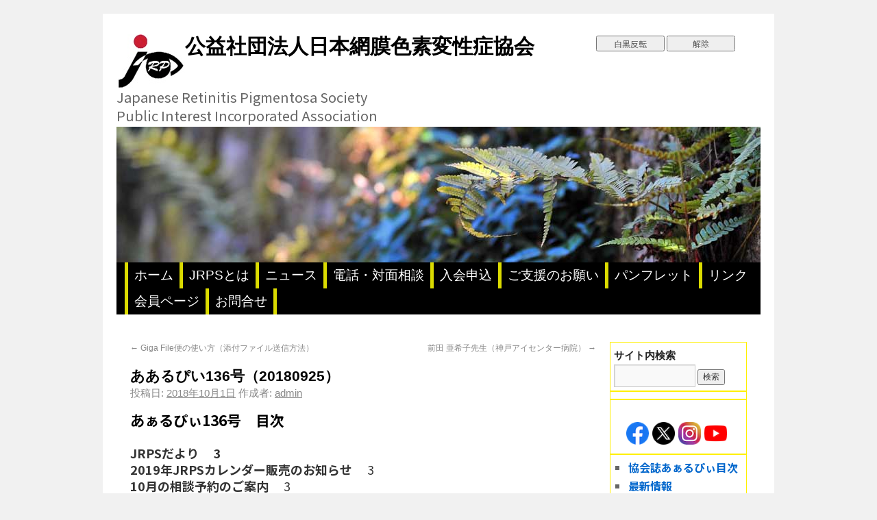

--- FILE ---
content_type: text/html; charset=UTF-8
request_url: https://jrps.org/blog/2018/10/01/%E3%81%82%E3%81%82%E3%82%8B%E3%81%B4%E3%81%84136%E5%8F%B7%EF%BC%8820180925%EF%BC%89/
body_size: 12483
content:
<!DOCTYPE html>
<html lang="ja">
<head>
<meta charset="UTF-8" />
<title>
ああるぴい136号（20180925） | 公益社団法人日本網膜色素変性症協会</title>

<link rel="profile" href="https://gmpg.org/xfn/11" />
<link rel="stylesheet" type="text/css" media="all" href="https://jrps.org/wp-content/themes/JRPS/style.css" />
<link rel="pingback" href="https://jrps.org/xmlrpc.php" />


<meta name='robots' content='max-image-preview:large' />
<link rel='dns-prefetch' href='//stats.wp.com' />
<link rel='dns-prefetch' href='//v0.wordpress.com' />
<link rel='dns-prefetch' href='//c0.wp.com' />
<link rel="alternate" type="application/rss+xml" title="公益社団法人日本網膜色素変性症協会 &raquo; フィード" href="https://jrps.org/feed/" />
<link rel="alternate" type="application/rss+xml" title="公益社団法人日本網膜色素変性症協会 &raquo; コメントフィード" href="https://jrps.org/comments/feed/" />
<link rel="alternate" type="application/rss+xml" title="公益社団法人日本網膜色素変性症協会 &raquo; ああるぴい136号（20180925） のコメントのフィード" href="https://jrps.org/blog/2018/10/01/%e3%81%82%e3%81%82%e3%82%8b%e3%81%b4%e3%81%84136%e5%8f%b7%ef%bc%8820180925%ef%bc%89/feed/" />
<link rel="alternate" title="oEmbed (JSON)" type="application/json+oembed" href="https://jrps.org/wp-json/oembed/1.0/embed?url=https%3A%2F%2Fjrps.org%2Fblog%2F2018%2F10%2F01%2F%25e3%2581%2582%25e3%2581%2582%25e3%2582%258b%25e3%2581%25b4%25e3%2581%2584136%25e5%258f%25b7%25ef%25bc%258820180925%25ef%25bc%2589%2F" />
<link rel="alternate" title="oEmbed (XML)" type="text/xml+oembed" href="https://jrps.org/wp-json/oembed/1.0/embed?url=https%3A%2F%2Fjrps.org%2Fblog%2F2018%2F10%2F01%2F%25e3%2581%2582%25e3%2581%2582%25e3%2582%258b%25e3%2581%25b4%25e3%2581%2584136%25e5%258f%25b7%25ef%25bc%258820180925%25ef%25bc%2589%2F&#038;format=xml" />
<style id='wp-img-auto-sizes-contain-inline-css' type='text/css'>
img:is([sizes=auto i],[sizes^="auto," i]){contain-intrinsic-size:3000px 1500px}
/*# sourceURL=wp-img-auto-sizes-contain-inline-css */
</style>
<style id='wp-emoji-styles-inline-css' type='text/css'>

	img.wp-smiley, img.emoji {
		display: inline !important;
		border: none !important;
		box-shadow: none !important;
		height: 1em !important;
		width: 1em !important;
		margin: 0 0.07em !important;
		vertical-align: -0.1em !important;
		background: none !important;
		padding: 0 !important;
	}
/*# sourceURL=wp-emoji-styles-inline-css */
</style>
<style id='wp-block-library-inline-css' type='text/css'>
:root{--wp-block-synced-color:#7a00df;--wp-block-synced-color--rgb:122,0,223;--wp-bound-block-color:var(--wp-block-synced-color);--wp-editor-canvas-background:#ddd;--wp-admin-theme-color:#007cba;--wp-admin-theme-color--rgb:0,124,186;--wp-admin-theme-color-darker-10:#006ba1;--wp-admin-theme-color-darker-10--rgb:0,107,160.5;--wp-admin-theme-color-darker-20:#005a87;--wp-admin-theme-color-darker-20--rgb:0,90,135;--wp-admin-border-width-focus:2px}@media (min-resolution:192dpi){:root{--wp-admin-border-width-focus:1.5px}}.wp-element-button{cursor:pointer}:root .has-very-light-gray-background-color{background-color:#eee}:root .has-very-dark-gray-background-color{background-color:#313131}:root .has-very-light-gray-color{color:#eee}:root .has-very-dark-gray-color{color:#313131}:root .has-vivid-green-cyan-to-vivid-cyan-blue-gradient-background{background:linear-gradient(135deg,#00d084,#0693e3)}:root .has-purple-crush-gradient-background{background:linear-gradient(135deg,#34e2e4,#4721fb 50%,#ab1dfe)}:root .has-hazy-dawn-gradient-background{background:linear-gradient(135deg,#faaca8,#dad0ec)}:root .has-subdued-olive-gradient-background{background:linear-gradient(135deg,#fafae1,#67a671)}:root .has-atomic-cream-gradient-background{background:linear-gradient(135deg,#fdd79a,#004a59)}:root .has-nightshade-gradient-background{background:linear-gradient(135deg,#330968,#31cdcf)}:root .has-midnight-gradient-background{background:linear-gradient(135deg,#020381,#2874fc)}:root{--wp--preset--font-size--normal:16px;--wp--preset--font-size--huge:42px}.has-regular-font-size{font-size:1em}.has-larger-font-size{font-size:2.625em}.has-normal-font-size{font-size:var(--wp--preset--font-size--normal)}.has-huge-font-size{font-size:var(--wp--preset--font-size--huge)}.has-text-align-center{text-align:center}.has-text-align-left{text-align:left}.has-text-align-right{text-align:right}.has-fit-text{white-space:nowrap!important}#end-resizable-editor-section{display:none}.aligncenter{clear:both}.items-justified-left{justify-content:flex-start}.items-justified-center{justify-content:center}.items-justified-right{justify-content:flex-end}.items-justified-space-between{justify-content:space-between}.screen-reader-text{border:0;clip-path:inset(50%);height:1px;margin:-1px;overflow:hidden;padding:0;position:absolute;width:1px;word-wrap:normal!important}.screen-reader-text:focus{background-color:#ddd;clip-path:none;color:#444;display:block;font-size:1em;height:auto;left:5px;line-height:normal;padding:15px 23px 14px;text-decoration:none;top:5px;width:auto;z-index:100000}html :where(.has-border-color){border-style:solid}html :where([style*=border-top-color]){border-top-style:solid}html :where([style*=border-right-color]){border-right-style:solid}html :where([style*=border-bottom-color]){border-bottom-style:solid}html :where([style*=border-left-color]){border-left-style:solid}html :where([style*=border-width]){border-style:solid}html :where([style*=border-top-width]){border-top-style:solid}html :where([style*=border-right-width]){border-right-style:solid}html :where([style*=border-bottom-width]){border-bottom-style:solid}html :where([style*=border-left-width]){border-left-style:solid}html :where(img[class*=wp-image-]){height:auto;max-width:100%}:where(figure){margin:0 0 1em}html :where(.is-position-sticky){--wp-admin--admin-bar--position-offset:var(--wp-admin--admin-bar--height,0px)}@media screen and (max-width:600px){html :where(.is-position-sticky){--wp-admin--admin-bar--position-offset:0px}}

/*# sourceURL=wp-block-library-inline-css */
</style><style id='wp-block-heading-inline-css' type='text/css'>
h1:where(.wp-block-heading).has-background,h2:where(.wp-block-heading).has-background,h3:where(.wp-block-heading).has-background,h4:where(.wp-block-heading).has-background,h5:where(.wp-block-heading).has-background,h6:where(.wp-block-heading).has-background{padding:1.25em 2.375em}h1.has-text-align-left[style*=writing-mode]:where([style*=vertical-lr]),h1.has-text-align-right[style*=writing-mode]:where([style*=vertical-rl]),h2.has-text-align-left[style*=writing-mode]:where([style*=vertical-lr]),h2.has-text-align-right[style*=writing-mode]:where([style*=vertical-rl]),h3.has-text-align-left[style*=writing-mode]:where([style*=vertical-lr]),h3.has-text-align-right[style*=writing-mode]:where([style*=vertical-rl]),h4.has-text-align-left[style*=writing-mode]:where([style*=vertical-lr]),h4.has-text-align-right[style*=writing-mode]:where([style*=vertical-rl]),h5.has-text-align-left[style*=writing-mode]:where([style*=vertical-lr]),h5.has-text-align-right[style*=writing-mode]:where([style*=vertical-rl]),h6.has-text-align-left[style*=writing-mode]:where([style*=vertical-lr]),h6.has-text-align-right[style*=writing-mode]:where([style*=vertical-rl]){rotate:180deg}
/*# sourceURL=https://c0.wp.com/c/6.9/wp-includes/blocks/heading/style.min.css */
</style>
<style id='wp-block-loginout-inline-css' type='text/css'>
.wp-block-loginout{box-sizing:border-box}
/*# sourceURL=https://c0.wp.com/c/6.9/wp-includes/blocks/loginout/style.min.css */
</style>
<style id='wp-block-group-inline-css' type='text/css'>
.wp-block-group{box-sizing:border-box}:where(.wp-block-group.wp-block-group-is-layout-constrained){position:relative}
/*# sourceURL=https://c0.wp.com/c/6.9/wp-includes/blocks/group/style.min.css */
</style>
<style id='global-styles-inline-css' type='text/css'>
:root{--wp--preset--aspect-ratio--square: 1;--wp--preset--aspect-ratio--4-3: 4/3;--wp--preset--aspect-ratio--3-4: 3/4;--wp--preset--aspect-ratio--3-2: 3/2;--wp--preset--aspect-ratio--2-3: 2/3;--wp--preset--aspect-ratio--16-9: 16/9;--wp--preset--aspect-ratio--9-16: 9/16;--wp--preset--color--black: #000000;--wp--preset--color--cyan-bluish-gray: #abb8c3;--wp--preset--color--white: #ffffff;--wp--preset--color--pale-pink: #f78da7;--wp--preset--color--vivid-red: #cf2e2e;--wp--preset--color--luminous-vivid-orange: #ff6900;--wp--preset--color--luminous-vivid-amber: #fcb900;--wp--preset--color--light-green-cyan: #7bdcb5;--wp--preset--color--vivid-green-cyan: #00d084;--wp--preset--color--pale-cyan-blue: #8ed1fc;--wp--preset--color--vivid-cyan-blue: #0693e3;--wp--preset--color--vivid-purple: #9b51e0;--wp--preset--gradient--vivid-cyan-blue-to-vivid-purple: linear-gradient(135deg,rgb(6,147,227) 0%,rgb(155,81,224) 100%);--wp--preset--gradient--light-green-cyan-to-vivid-green-cyan: linear-gradient(135deg,rgb(122,220,180) 0%,rgb(0,208,130) 100%);--wp--preset--gradient--luminous-vivid-amber-to-luminous-vivid-orange: linear-gradient(135deg,rgb(252,185,0) 0%,rgb(255,105,0) 100%);--wp--preset--gradient--luminous-vivid-orange-to-vivid-red: linear-gradient(135deg,rgb(255,105,0) 0%,rgb(207,46,46) 100%);--wp--preset--gradient--very-light-gray-to-cyan-bluish-gray: linear-gradient(135deg,rgb(238,238,238) 0%,rgb(169,184,195) 100%);--wp--preset--gradient--cool-to-warm-spectrum: linear-gradient(135deg,rgb(74,234,220) 0%,rgb(151,120,209) 20%,rgb(207,42,186) 40%,rgb(238,44,130) 60%,rgb(251,105,98) 80%,rgb(254,248,76) 100%);--wp--preset--gradient--blush-light-purple: linear-gradient(135deg,rgb(255,206,236) 0%,rgb(152,150,240) 100%);--wp--preset--gradient--blush-bordeaux: linear-gradient(135deg,rgb(254,205,165) 0%,rgb(254,45,45) 50%,rgb(107,0,62) 100%);--wp--preset--gradient--luminous-dusk: linear-gradient(135deg,rgb(255,203,112) 0%,rgb(199,81,192) 50%,rgb(65,88,208) 100%);--wp--preset--gradient--pale-ocean: linear-gradient(135deg,rgb(255,245,203) 0%,rgb(182,227,212) 50%,rgb(51,167,181) 100%);--wp--preset--gradient--electric-grass: linear-gradient(135deg,rgb(202,248,128) 0%,rgb(113,206,126) 100%);--wp--preset--gradient--midnight: linear-gradient(135deg,rgb(2,3,129) 0%,rgb(40,116,252) 100%);--wp--preset--font-size--small: 13px;--wp--preset--font-size--medium: 20px;--wp--preset--font-size--large: 36px;--wp--preset--font-size--x-large: 42px;--wp--preset--spacing--20: 0.44rem;--wp--preset--spacing--30: 0.67rem;--wp--preset--spacing--40: 1rem;--wp--preset--spacing--50: 1.5rem;--wp--preset--spacing--60: 2.25rem;--wp--preset--spacing--70: 3.38rem;--wp--preset--spacing--80: 5.06rem;--wp--preset--shadow--natural: 6px 6px 9px rgba(0, 0, 0, 0.2);--wp--preset--shadow--deep: 12px 12px 50px rgba(0, 0, 0, 0.4);--wp--preset--shadow--sharp: 6px 6px 0px rgba(0, 0, 0, 0.2);--wp--preset--shadow--outlined: 6px 6px 0px -3px rgb(255, 255, 255), 6px 6px rgb(0, 0, 0);--wp--preset--shadow--crisp: 6px 6px 0px rgb(0, 0, 0);}:where(.is-layout-flex){gap: 0.5em;}:where(.is-layout-grid){gap: 0.5em;}body .is-layout-flex{display: flex;}.is-layout-flex{flex-wrap: wrap;align-items: center;}.is-layout-flex > :is(*, div){margin: 0;}body .is-layout-grid{display: grid;}.is-layout-grid > :is(*, div){margin: 0;}:where(.wp-block-columns.is-layout-flex){gap: 2em;}:where(.wp-block-columns.is-layout-grid){gap: 2em;}:where(.wp-block-post-template.is-layout-flex){gap: 1.25em;}:where(.wp-block-post-template.is-layout-grid){gap: 1.25em;}.has-black-color{color: var(--wp--preset--color--black) !important;}.has-cyan-bluish-gray-color{color: var(--wp--preset--color--cyan-bluish-gray) !important;}.has-white-color{color: var(--wp--preset--color--white) !important;}.has-pale-pink-color{color: var(--wp--preset--color--pale-pink) !important;}.has-vivid-red-color{color: var(--wp--preset--color--vivid-red) !important;}.has-luminous-vivid-orange-color{color: var(--wp--preset--color--luminous-vivid-orange) !important;}.has-luminous-vivid-amber-color{color: var(--wp--preset--color--luminous-vivid-amber) !important;}.has-light-green-cyan-color{color: var(--wp--preset--color--light-green-cyan) !important;}.has-vivid-green-cyan-color{color: var(--wp--preset--color--vivid-green-cyan) !important;}.has-pale-cyan-blue-color{color: var(--wp--preset--color--pale-cyan-blue) !important;}.has-vivid-cyan-blue-color{color: var(--wp--preset--color--vivid-cyan-blue) !important;}.has-vivid-purple-color{color: var(--wp--preset--color--vivid-purple) !important;}.has-black-background-color{background-color: var(--wp--preset--color--black) !important;}.has-cyan-bluish-gray-background-color{background-color: var(--wp--preset--color--cyan-bluish-gray) !important;}.has-white-background-color{background-color: var(--wp--preset--color--white) !important;}.has-pale-pink-background-color{background-color: var(--wp--preset--color--pale-pink) !important;}.has-vivid-red-background-color{background-color: var(--wp--preset--color--vivid-red) !important;}.has-luminous-vivid-orange-background-color{background-color: var(--wp--preset--color--luminous-vivid-orange) !important;}.has-luminous-vivid-amber-background-color{background-color: var(--wp--preset--color--luminous-vivid-amber) !important;}.has-light-green-cyan-background-color{background-color: var(--wp--preset--color--light-green-cyan) !important;}.has-vivid-green-cyan-background-color{background-color: var(--wp--preset--color--vivid-green-cyan) !important;}.has-pale-cyan-blue-background-color{background-color: var(--wp--preset--color--pale-cyan-blue) !important;}.has-vivid-cyan-blue-background-color{background-color: var(--wp--preset--color--vivid-cyan-blue) !important;}.has-vivid-purple-background-color{background-color: var(--wp--preset--color--vivid-purple) !important;}.has-black-border-color{border-color: var(--wp--preset--color--black) !important;}.has-cyan-bluish-gray-border-color{border-color: var(--wp--preset--color--cyan-bluish-gray) !important;}.has-white-border-color{border-color: var(--wp--preset--color--white) !important;}.has-pale-pink-border-color{border-color: var(--wp--preset--color--pale-pink) !important;}.has-vivid-red-border-color{border-color: var(--wp--preset--color--vivid-red) !important;}.has-luminous-vivid-orange-border-color{border-color: var(--wp--preset--color--luminous-vivid-orange) !important;}.has-luminous-vivid-amber-border-color{border-color: var(--wp--preset--color--luminous-vivid-amber) !important;}.has-light-green-cyan-border-color{border-color: var(--wp--preset--color--light-green-cyan) !important;}.has-vivid-green-cyan-border-color{border-color: var(--wp--preset--color--vivid-green-cyan) !important;}.has-pale-cyan-blue-border-color{border-color: var(--wp--preset--color--pale-cyan-blue) !important;}.has-vivid-cyan-blue-border-color{border-color: var(--wp--preset--color--vivid-cyan-blue) !important;}.has-vivid-purple-border-color{border-color: var(--wp--preset--color--vivid-purple) !important;}.has-vivid-cyan-blue-to-vivid-purple-gradient-background{background: var(--wp--preset--gradient--vivid-cyan-blue-to-vivid-purple) !important;}.has-light-green-cyan-to-vivid-green-cyan-gradient-background{background: var(--wp--preset--gradient--light-green-cyan-to-vivid-green-cyan) !important;}.has-luminous-vivid-amber-to-luminous-vivid-orange-gradient-background{background: var(--wp--preset--gradient--luminous-vivid-amber-to-luminous-vivid-orange) !important;}.has-luminous-vivid-orange-to-vivid-red-gradient-background{background: var(--wp--preset--gradient--luminous-vivid-orange-to-vivid-red) !important;}.has-very-light-gray-to-cyan-bluish-gray-gradient-background{background: var(--wp--preset--gradient--very-light-gray-to-cyan-bluish-gray) !important;}.has-cool-to-warm-spectrum-gradient-background{background: var(--wp--preset--gradient--cool-to-warm-spectrum) !important;}.has-blush-light-purple-gradient-background{background: var(--wp--preset--gradient--blush-light-purple) !important;}.has-blush-bordeaux-gradient-background{background: var(--wp--preset--gradient--blush-bordeaux) !important;}.has-luminous-dusk-gradient-background{background: var(--wp--preset--gradient--luminous-dusk) !important;}.has-pale-ocean-gradient-background{background: var(--wp--preset--gradient--pale-ocean) !important;}.has-electric-grass-gradient-background{background: var(--wp--preset--gradient--electric-grass) !important;}.has-midnight-gradient-background{background: var(--wp--preset--gradient--midnight) !important;}.has-small-font-size{font-size: var(--wp--preset--font-size--small) !important;}.has-medium-font-size{font-size: var(--wp--preset--font-size--medium) !important;}.has-large-font-size{font-size: var(--wp--preset--font-size--large) !important;}.has-x-large-font-size{font-size: var(--wp--preset--font-size--x-large) !important;}
/*# sourceURL=global-styles-inline-css */
</style>

<style id='classic-theme-styles-inline-css' type='text/css'>
/*! This file is auto-generated */
.wp-block-button__link{color:#fff;background-color:#32373c;border-radius:9999px;box-shadow:none;text-decoration:none;padding:calc(.667em + 2px) calc(1.333em + 2px);font-size:1.125em}.wp-block-file__button{background:#32373c;color:#fff;text-decoration:none}
/*# sourceURL=/wp-includes/css/classic-themes.min.css */
</style>
<link rel='stylesheet' id='jetpack_css-css' href='https://c0.wp.com/p/jetpack/13.8.2/css/jetpack.css' type='text/css' media='all' />
<script type="text/javascript" src="https://c0.wp.com/c/6.9/wp-includes/js/jquery/jquery.min.js" id="jquery-core-js"></script>
<script type="text/javascript" src="https://c0.wp.com/c/6.9/wp-includes/js/jquery/jquery-migrate.min.js" id="jquery-migrate-js"></script>
<script type="text/javascript" src="https://jrps.org/wp-content/plugins/google-analyticator/external-tracking.min.js?ver=6.5.7" id="ga-external-tracking-js"></script>
<link rel="https://api.w.org/" href="https://jrps.org/wp-json/" /><link rel="alternate" title="JSON" type="application/json" href="https://jrps.org/wp-json/wp/v2/posts/8098" /><link rel="EditURI" type="application/rsd+xml" title="RSD" href="https://jrps.org/xmlrpc.php?rsd" />
<meta name="generator" content="WordPress 6.9" />
<link rel="canonical" href="https://jrps.org/blog/2018/10/01/%e3%81%82%e3%81%82%e3%82%8b%e3%81%b4%e3%81%84136%e5%8f%b7%ef%bc%8820180925%ef%bc%89/" />
<link rel='shortlink' href='https://wp.me/p6XQF1-26C' />
	<style>img#wpstats{display:none}</style>
		
<!-- Jetpack Open Graph Tags -->
<meta property="og:type" content="article" />
<meta property="og:title" content="ああるぴい136号（20180925）" />
<meta property="og:url" content="https://jrps.org/blog/2018/10/01/%e3%81%82%e3%81%82%e3%82%8b%e3%81%b4%e3%81%84136%e5%8f%b7%ef%bc%8820180925%ef%bc%89/" />
<meta property="og:description" content="あぁるぴぃ136号　目次 JRPSだより　 3 2019年JRPSカレンダー販売のお知らせ　 3 10月の相談&hellip;" />
<meta property="article:published_time" content="2018-09-30T17:55:19+00:00" />
<meta property="article:modified_time" content="2024-05-20T05:52:28+00:00" />
<meta property="og:site_name" content="公益社団法人日本網膜色素変性症協会" />
<meta property="og:image" content="https://s0.wp.com/i/blank.jpg" />
<meta property="og:image:alt" content="" />
<meta property="og:locale" content="ja_JP" />
<meta name="twitter:text:title" content="ああるぴい136号（20180925）" />
<meta name="twitter:card" content="summary" />

<!-- End Jetpack Open Graph Tags -->
<!-- Google Analytics Tracking by Google Analyticator 6.5.7 -->
<script type="text/javascript">
    var analyticsFileTypes = [];
    var analyticsSnippet = 'enabled';
    var analyticsEventTracking = 'enabled';
</script>
<script type="text/javascript">
	var _gaq = _gaq || [];
  
	_gaq.push(['_setAccount', 'UA-34689217-1']);
    _gaq.push(['_addDevId', 'i9k95']); // Google Analyticator App ID with Google
	_gaq.push(['_trackPageview']);

	(function() {
		var ga = document.createElement('script'); ga.type = 'text/javascript'; ga.async = true;
		                ga.src = ('https:' == document.location.protocol ? 'https://ssl' : 'http://www') + '.google-analytics.com/ga.js';
		                var s = document.getElementsByTagName('script')[0]; s.parentNode.insertBefore(ga, s);
	})();
</script>
		<style type="text/css" id="wp-custom-css">
			#access li:last-child a {
    border-right: 5px solid rgb(219, 219, 0);
}
/* サイドバーのアーカイブ */
.widget-area ul>div {
    margin: 0 0 0px 0;
    border: 1px solid #FFF000;
    padding: 5px;
}		</style>
		<!-- GoogleFonts読み込み -->
<link rel="preconnect" href="https://fonts.googleapis.com">
<link rel="preconnect" href="https://fonts.gstatic.com" crossorigin>
<link href="https://fonts.googleapis.com/css2?family=Noto+Sans+JP:wght@100;300;400;500;700&display=swap" rel="stylesheet">
<!-- jQuery読み込み -->
<script type="text/javascript" src="/wp-content/plugins/jquery.js"></script>
<script type="text/javascript" src="/wp-content/plugins/jquery.cookie.js"></script>





<script><!-- テキストスタイル変更 -->
// 宣言
var j = jQuery.noConflict();
<!-- Cookieを呼び出す --!>

    j(function(){
		if(j.cookie("MainColor")){
        	j('h1,h2,h3,h4,h5,h6,ol,ul,p,li,#wrapper,span,strong,').css("color",j.cookie("MainColor"));
        	
		};
		if(j.cookie("MainBack")){
			j('h1,h2,h3,h4,h5,h6,ol,ul,p,li,#wrapper,span,strong,').css("background-color",j.cookie("MainBack"));
		};
		if(j.cookie("aColor")){
			j('a').css("color",j.cookie("aColor"));
		};
		if(j.cookie("aColor")){
			j('a').css("background-color",j.cookie("aBack"));
		};
		if(j.cookie("bodyBack")){
			j('body').css("background-color",j.cookie("bodyBack"));
		};
	});

<!-- スタイル変更 -->
        j(function() {
            j('#change').click(function() {
   		    	j('h1,h2,h3,h4,h5,h6,ol,ul,p,li,#wrapper,span,strong,').css({
            	    		'color': 'white',
            	    		'background-color' : 'black',		     	
				});
				j('a').css({
            	    		'color': 'rgb(255, 255, 0)',
            	    		'background-color' : 'black',
        		});
				j('body').css({
            	    		'background-color' : 'rgb(68, 68, 68)',
            	});
            <!-- Cookieを登録-->
            	j.cookie('MainColor', 'white');            		
            	j.cookie('MainBack', 'black'); 
	    		j.cookie('aColor', 'rgb(255, 255, 0)');            		
            	j.cookie('aBack', 'black'); 		
            	j.cookie('bodyBack', 'rgb(68, 68, 68)'); 
            });
        });
        
<!--　スタイル解除  -->
        j(function() {
            j('#cancel').click(function() {
   		 j('h1, h2, h3, h4, h5, h6,ol, ul,p,li,#wrapper,span,strong,a,body').css({
            	    'color': '',
            	    'background-color' : '',
            	});
            <!-- Cookieを解除-->
            	j.cookie('MainColor', 'null');            		
            	j.cookie('MainBack', 'null'); 
	    		j.cookie('aColor', 'null');            		
            	j.cookie('aBack', 'null'); 		
            	j.cookie('bodyBack', 'null'); 
            });
        }); 
</script><!-- テキストスタイル変更 -->

</head>

<body class="wp-singular post-template-default single single-post postid-8098 single-format-standard wp-theme-JRPS">
<div id="wrapper" class="hfeed">
	<div id="header">
		<div id="masthead">
			<div id="branding" role="banner">

								
<div id="site-title">
<img src="https://jrps.org/wp-content/uploads/2012/12/logo.jpg" alt="JRPSlogo" align="left">

					<span>
						<a href="https://jrps.org/" title="公益社団法人日本網膜色素変性症協会" rel="home">公益社団法人日本網膜色素変性症協会</a>
					</span>
				</div>
				<div id="site-description">Japanese Retinitis Pigmentosa Society Public Interest Incorporated Association</div>

<div id='hanten'>

<input type="button" id="change" value="白黒反転">
<input type="button" id="cancel" value="解除">


</div>



										<img src="https://jrps.org/wp-content/themes/JRPS/images/headers/fern.jpg" width="940" height="198" alt="" />
								</div><!-- #branding -->

			<div id="access" role="navigation">
			  				<div class="skip-link screen-reader-text"><a href="#content" title="コンテンツへスキップ">コンテンツへスキップ</a></div>
								<div class="menu-header"><ul id="menu-nested-pages" class="menu"><li id="menu-item-15230" class="menu-item menu-item-type-post_type menu-item-object-page menu-item-home menu-item-15230"><a href="https://jrps.org/">ホーム</a></li>
<li id="menu-item-15242" class="menu-item menu-item-type-post_type menu-item-object-page menu-item-15242"><a href="https://jrps.org/jrps%e3%81%a8%e3%81%af/">JRPSとは</a></li>
<li id="menu-item-15237" class="menu-item menu-item-type-post_type menu-item-object-page menu-item-has-children menu-item-15237"><a href="https://jrps.org/%e6%9c%80%e6%96%b0%e3%83%8b%e3%83%a5%e3%83%bc%e3%82%b9/">ニュース</a>
<ul class="sub-menu">
	<li id="menu-item-15274" class="menu-item menu-item-type-post_type menu-item-object-page menu-item-15274"><a href="https://jrps.org/qol%e5%90%91%e4%b8%8a%e5%a7%94%e5%93%a1%e4%bc%9aqolc%e9%80%9a%e4%bf%a1/">QOL向上委員会(QOLC)通信</a></li>
</ul>
</li>
<li id="menu-item-15231" class="menu-item menu-item-type-post_type menu-item-object-page menu-item-15231"><a href="https://jrps.org/jrps%e9%9b%bb%e8%a9%b1%e7%9b%b8%e8%ab%87%e7%aa%93%e5%8f%a3/">電話・対面相談</a></li>
<li id="menu-item-15233" class="menu-item menu-item-type-post_type menu-item-object-page menu-item-15233"><a href="https://jrps.org/%e5%85%a5%e4%bc%9a%e7%94%b3%e8%be%bc/">入会申込</a></li>
<li id="menu-item-15250" class="menu-item menu-item-type-post_type menu-item-object-page menu-item-15250"><a href="https://jrps.org/%e3%81%94%e6%94%af%e6%8f%b4%e3%81%ae%e3%81%8a%e9%a1%98%e3%81%84/">ご支援のお願い</a></li>
<li id="menu-item-15234" class="menu-item menu-item-type-post_type menu-item-object-page menu-item-15234"><a href="https://jrps.org/%e3%83%91%e3%83%b3%e3%83%95%e3%83%ac%e3%83%83%e3%83%88/">パンフレット</a></li>
<li id="menu-item-15232" class="menu-item menu-item-type-post_type menu-item-object-page menu-item-15232"><a href="https://jrps.org/%e3%83%aa%e3%83%b3%e3%82%af%e3%83%9a%e3%83%bc%e3%82%b8/">リンク</a></li>
<li id="menu-item-15235" class="menu-item menu-item-type-post_type menu-item-object-page menu-item-15235"><a href="https://jrps.org/secret/">会員ページ</a></li>
<li id="menu-item-15346" class="menu-item menu-item-type-post_type menu-item-object-page menu-item-15346"><a href="https://jrps.org/%e3%81%8a%e5%95%8f%e5%90%88%e3%81%9b/">お問合せ</a></li>
</ul></div>			</div><!-- #access -->
		</div><!-- #masthead -->
	</div><!-- #header -->

	<div id="main">
		<div id="container">
			<div id="content" role="main">

			

				<div id="nav-above" class="navigation">
					<div class="nav-previous"><a href="https://jrps.org/blog/2018/09/03/how-to-use-giga-file-bin/" rel="prev"><span class="meta-nav">&larr;</span> Giga File便の使い方（添付ファイル送信方法）</a></div>
					<div class="nav-next"><a href="https://jrps.org/blog/2018/10/01/%e5%89%8d%e7%94%b0-%e4%ba%9c%e5%b8%8c%e5%ad%90%e5%85%88%e7%94%9f%ef%bc%88%e7%a5%9e%e6%88%b8%e3%82%a2%e3%82%a4%e3%82%bb%e3%83%b3%e3%82%bf%e3%83%bc%e7%97%85%e9%99%a2%ef%bc%89/" rel="next">前田 亜希子先生（神戸アイセンター病院） <span class="meta-nav">&rarr;</span></a></div>
				</div><!-- #nav-above -->

				<div id="post-8098" class="post-8098 post type-post status-publish format-standard hentry category-jrps">
					<h1 class="entry-title">ああるぴい136号（20180925）</h1>

					<div class="entry-meta">
						<span class="meta-prep meta-prep-author">投稿日:</span> <a href="https://jrps.org/blog/2018/10/01/%e3%81%82%e3%81%82%e3%82%8b%e3%81%b4%e3%81%84136%e5%8f%b7%ef%bc%8820180925%ef%bc%89/" title="02:55" rel="bookmark"><span class="entry-date">2018年10月1日</span></a> <span class="meta-sep">作成者:</span> <span class="author vcard"><a class="url fn n" href="https://jrps.org/blog/author/admin/" title="admin の投稿をすべて表示">admin</a></span>					</div><!-- .entry-meta -->

					<div class="entry-content">
						<h3><strong>あぁるぴぃ136号　目次</strong></h3>
<p><strong>JRPSだより　 3</strong><br />
<strong>2019年JRPSカレンダー販売のお知らせ</strong>　 3<br />
<strong>10月の相談予約のご案内</strong> 　3<br />
<strong>本部 新体制がスタート</strong>　 4<br />
<strong>2018年度の体制</strong> 　4<br />
<strong>新理事ご挨拶</strong> 　4<br />
<strong>第22回研究助成受賞者からのメッセージ</strong> 　6<br />
前田 亜希子先生（神戸アイセンター病院）　 6<br />
小沢 洋子先生（慶応義塾大学）　 7<br />
秋山 雅人先生（九州大学大学院医学研究院眼科学分野）　 8<br />
<strong>研究推進委員会（Wings）通信</strong>（第16回） 　9<br />
<strong>QOL向上推進委員会（QOLC）通信</strong>　 10<br />
第1回　ホーム上での安全歩行の留意点　～歩行訓練の勧め　 10<br />
<strong>都道府県JRPS新会長ご挨拶</strong>　 12<br />
高野 次男（福島県網膜色素変性症協会）　 12<br />
阿部 直之（神奈川県網膜色素変性症協会）　 12<br />
田中 嘉代（滋賀県網膜色素変性症協会）　 12<br />
<strong>編集局リポート</strong>　 13<br />
福島・会津のロックンローラー　 13<br />
空手と歩む2児のママを訪ねて　 14<br />
<strong>都道府県JRPS活動予定</strong> 　16<br />
北海道……16 ／ 岩手県……16 ／ 秋田県……16 ／ 宮城県……16<br />
山形県……17 ／ 群馬県……17 ／ 栃木県……17 ／ 埼玉県……17<br />
千葉県……18 ／ 東京都……18 ／ 神奈川県…18 ／ 新潟県……19<br />
長野県……19 ／ 静岡県……19 ／ 福井県……20 ／ 岐阜県……20<br />
愛知県……20 ／ 三重県……20 ／ 滋賀県……21 ／ 京都府……21<br />
奈良県……21 ／ 大阪府……22 ／ 和歌山……22 ／ 兵庫県……22<br />
岡山県……23 ／ 広島県……23 ／ 香川県……23 ／ 徳島県……24<br />
愛媛県……24 ／ 高知県……24 ／ 福岡県……25 ／ 長崎県……25<br />
大分県……25 ／ 熊本県……25 ／ 宮崎県……26 ／ 鹿児島県…26<br />
<strong>専門部会の活動予定</strong> 　26<br />
JRPSユース　…26<br />
<strong>編集局より</strong> 　27<br />
<strong>広告ページ</strong>　 27<br />
<strong>編集後記</strong> 　32</p>
											</div><!-- .entry-content -->


					<div class="entry-utility">
						カテゴリー: <a href="https://jrps.org/blog/category/jrps%e4%bc%9a%e5%a0%b1%e3%81%82%e3%81%81%e3%82%8b%e3%81%b4%e3%81%83%e7%9b%ae%e6%ac%a1/" rel="category tag">JRPS会報あぁるぴぃ目次</a> <a href="https://jrps.org/blog/2018/10/01/%e3%81%82%e3%81%82%e3%82%8b%e3%81%b4%e3%81%84136%e5%8f%b7%ef%bc%8820180925%ef%bc%89/" title="ああるぴい136号（20180925） へのパーマリンク" rel="bookmark">パーマリンク</a>											</div><!-- .entry-utility -->
				</div><!-- #post-## -->

				<div id="nav-below" class="navigation">
					<div class="nav-previous"><a href="https://jrps.org/blog/2018/09/03/how-to-use-giga-file-bin/" rel="prev"><span class="meta-nav">&larr;</span> Giga File便の使い方（添付ファイル送信方法）</a></div>
					<div class="nav-next"><a href="https://jrps.org/blog/2018/10/01/%e5%89%8d%e7%94%b0-%e4%ba%9c%e5%b8%8c%e5%ad%90%e5%85%88%e7%94%9f%ef%bc%88%e7%a5%9e%e6%88%b8%e3%82%a2%e3%82%a4%e3%82%bb%e3%83%b3%e3%82%bf%e3%83%bc%e7%97%85%e9%99%a2%ef%bc%89/" rel="next">前田 亜希子先生（神戸アイセンター病院） <span class="meta-nav">&rarr;</span></a></div>
				</div><!-- #nav-below -->

				
			<div id="comments">


	<p class="nocomments">コメントは停止中です。</p>



</div><!-- #comments -->


			</div><!-- #content -->
		</div><!-- #container -->


		<div id="primary" class="widget-area" role="complementary">
			<ul class="xoxo">

<li id="search-2" class="widget-container widget_search"><h3 class="widget-title">サイト内検索</h3><form role="search" method="get" id="searchform" class="searchform" action="https://jrps.org/">
				<div>
					<label class="screen-reader-text" for="s">検索:</label>
					<input type="text" value="" name="s" id="s" />
					<input type="submit" id="searchsubmit" value="検索" />
				</div>
			</form></li><li id="block-2" class="widget-container widget_block">
<div class="wp-block-group"><div class="wp-block-group__inner-container is-layout-flow wp-block-group-is-layout-flow"></div></div>
</li><li id="block-5" class="widget-container widget_block"><ul id="sns_list" style="display: flex;">
<li class="sns_item">
        <a href="https://www.facebook.com/jrps1994" target="_blank"><br>
            <img decoding="async" src="https://jrps.org/wp-content/uploads/2022/05/facebook.png"><br>
        </a>
    </li>
<li class="sns_item">
        <a href="https://twitter.com/jrps1994" target="_blank"><br>
            <img decoding="async" src="https://jrps.org/wp-content/uploads/2024/07/x.png"><br>
        </a>
    </li>
<li class="sns_item">
        <a href="https://www.instagram.com/jrps1994/" target="_blank"><br>
            <img decoding="async" src="https://jrps.org/wp-content/uploads/2022/05/insta.png"><br>
        </a>
    </li>
<li class="sns_item">
        <a href="https://www.youtube.com/channel/UC-xqiH0jhR6j-4LGhlLCw_Q" target="_blank"><br>
            <img decoding="async" src="https://jrps.org/wp-content/uploads/2022/05/youtube-2.png"><br>
        </a>
    </li>
</ul></li><li id="block-8" class="widget-container widget_block"><ul class="wp-block-categories-list wp-block-categories">
 	<li class="cat-item cat-item-29"><strong><a href="https://jrps.org/httpwp-mep6xqf1-8/%e5%ba%83%e5%a0%b1%e8%aa%8c/">協会誌あぁるぴぃ目次</a></strong></li>
 	<li class="cat-item cat-item-7"><strong><a href="https://jrps.org/top-page/%e6%9c%80%e6%96%b0%e3%83%8b%e3%83%a5%e3%83%bc%e3%82%b9/">最新情報</a></strong></li>
 	<li class="cat-item cat-item-25"><strong><a 
 href="https://jrps.org/blog/category/qolc">QOLC通信</a></strong></li>
 	<li class="cat-item cat-item-40"><strong><a href="https://jrps.org/blog/category/ri%e6%83%85%e5%a0%b1/">RI情報</a></strong></li>
 	<li class="cat-item cat-item-8"><strong><a href="https://jrps.org/blog/category/news/rpresearch/">RP研究動向</a></strong></li>
 	<li class="cat-item cat-item-17"><strong><a href="https://jrps.org/blog/category/%e3%81%8a%e7%9f%a5%e3%82%89%e3%81%9b/">お知らせ</a></strong></li>
 	<li class="cat-item cat-item-12"><strong><a href="https://jrps.org/blog/category/event/">イベント情報</a></strong></li>
 	<li class="cat-item cat-item-4"><strong><a href="https://jrps.org/blog/category/news/week/">世界網膜の日</a></strong></li>
 	<li class="cat-item cat-item-10"><strong><a href="https://jrps.org/blog/category/news/activity/">会員による活動紹介</a></strong></li>
 	<li class="cat-item cat-item-13"><strong><a href="https://jrps.org/blog/category/event/lecture/">医療講演会</a></strong></li>
 	<li class="cat-item cat-item-32"><strong><a href="https://jrps.org/blog/category/%e6%83%85%e5%a0%b1%e5%85%ac%e9%96%8b/">情報公開</a></strong></li>
 	<li class="cat-item cat-item-5"><strong><a href="https://jrps.org/blog/category/head/">事務局からのお知らせ</a></strong></li>
 	<li class="cat-item cat-item-19"><strong><a  href="https://jrps.org/blog/category/news/%e7%b6%b2%e8%84%88%e7%b5%a1%e8%86%9c%e5%a4%89%e6%80%a7%e3%83%95%e3%82%a9%e3%83%bc%e3%83%a9%e3%83%a0/">網脈絡膜変性ﾌｫｰﾗﾑ</a></strong></li>
 	<li class="cat-item cat-item-11"><strong><a href="https://jrps.org/%e9%83%bd%e9%81%93%e5%ba%9c%e7%9c%8c%e3%83%bb%e5%b0%82%e9%96%80%e9%83%a8%e4%bc%9a/">地域JRPS・専門部会</a></strong></li>
 	<li class="cat-item cat-item-6"><strong><a href="https://jrps.org/blog/category/news/support/">JRPS研究助成報告</a></strong></li>
 	<li class="cat-item cat-item-6"><strong><a href="https://jrps.org/jrps%e9%9b%bb%e8%a9%b1%e7%9b%b8%e8%ab%87%e7%aa%93%e5%8f%a3/">JRPS電話相談窓口</a></strong></li>
 	<li><strong><a href="https://jrps.org/?s=Wings+%E3%82%B3%E3%83%A9%E3%83%A0">Wingsひとくちコラム</a></strong></li>
</ul></li>			</ul>
		</div><!-- #primary .widget-area -->


		<div id="secondary" class="widget-area" role="complementary">
			<ul class="xoxo">
				<li id="block-4" class="widget-container widget_block">
<div class="wp-block-group"><div class="wp-block-group__inner-container is-layout-flow wp-block-group-is-layout-flow">
<h3 class="wp-block-heading widget-title">管理者<strong>ログイン情報</strong></h3>


<div class="logged-out wp-block-loginout"><a href="https://jrps.org/wp-login.php?redirect_to=https%3A%2F%2Fjrps.org%2Fblog%2F2018%2F10%2F01%2F%25E3%2581%2582%25E3%2581%2582%25E3%2582%258B%25E3%2581%25B4%25E3%2581%2584136%25E5%258F%25B7%25EF%25BC%258820180925%25EF%25BC%2589%2F">ログイン</a></div></div></div>
</li>			</ul>
		</div><!-- #secondary .widget-area -->

	</div><!-- #main -->

	<div id="footer" role="contentinfo">
		<div id="colophon">



			<div id="site-info">
				<a href="https://jrps.org/" title="公益社団法人日本網膜色素変性症協会" rel="home">
					公益社団法人日本網膜色素変性症協会					JRPS（Japanese Retinitis Pigmentosa Society）</br>
					〒102-0072  東京都千代田区飯田橋2-4-10　加島ビル3階</br>
					TEL : 03(6261)0321  FAX : 03(6268)9308  E-mail: <a href="mailto:info@jrps.org">info@jrps.org</a></br>
					<a href="https://jrps.org/sitepolicy/">サイトポリシー</a><br>
					Copyright (C) 2022 Japanese Retinitis Pigmentosa Society All Right Reserved.
				</a>
				
			</div><!-- #site-info -->

			<div id="site-generator">
				
			</div><!-- #site-generator -->

		</div><!-- #colophon -->
	</div><!-- #footer -->

</div><!-- #wrapper -->

<script type="speculationrules">
{"prefetch":[{"source":"document","where":{"and":[{"href_matches":"/*"},{"not":{"href_matches":["/wp-*.php","/wp-admin/*","/wp-content/uploads/*","/wp-content/*","/wp-content/plugins/*","/wp-content/themes/JRPS/*","/*\\?(.+)"]}},{"not":{"selector_matches":"a[rel~=\"nofollow\"]"}},{"not":{"selector_matches":".no-prefetch, .no-prefetch a"}}]},"eagerness":"conservative"}]}
</script>
<script type="text/javascript" src="https://c0.wp.com/c/6.9/wp-includes/js/comment-reply.min.js" id="comment-reply-js" async="async" data-wp-strategy="async" fetchpriority="low"></script>
<script type="text/javascript" src="https://jrps.org/wp-content/plugins/contact-form-7/includes/swv/js/index.js?ver=5.7.7" id="swv-js"></script>
<script type="text/javascript" id="contact-form-7-js-extra">
/* <![CDATA[ */
var wpcf7 = {"api":{"root":"https://jrps.org/wp-json/","namespace":"contact-form-7/v1"}};
//# sourceURL=contact-form-7-js-extra
/* ]]> */
</script>
<script type="text/javascript" src="https://jrps.org/wp-content/plugins/contact-form-7/includes/js/index.js?ver=5.7.7" id="contact-form-7-js"></script>
<script type="text/javascript" src="https://stats.wp.com/e-202606.js" id="jetpack-stats-js" data-wp-strategy="defer"></script>
<script type="text/javascript" id="jetpack-stats-js-after">
/* <![CDATA[ */
_stq = window._stq || [];
_stq.push([ "view", JSON.parse("{\"v\":\"ext\",\"blog\":\"102921799\",\"post\":\"8098\",\"tz\":\"9\",\"srv\":\"jrps.org\",\"j\":\"1:13.8.2\"}") ]);
_stq.push([ "clickTrackerInit", "102921799", "8098" ]);
//# sourceURL=jetpack-stats-js-after
/* ]]> */
</script>
<script id="wp-emoji-settings" type="application/json">
{"baseUrl":"https://s.w.org/images/core/emoji/17.0.2/72x72/","ext":".png","svgUrl":"https://s.w.org/images/core/emoji/17.0.2/svg/","svgExt":".svg","source":{"concatemoji":"https://jrps.org/wp-includes/js/wp-emoji-release.min.js?ver=6.9"}}
</script>
<script type="module">
/* <![CDATA[ */
/*! This file is auto-generated */
const a=JSON.parse(document.getElementById("wp-emoji-settings").textContent),o=(window._wpemojiSettings=a,"wpEmojiSettingsSupports"),s=["flag","emoji"];function i(e){try{var t={supportTests:e,timestamp:(new Date).valueOf()};sessionStorage.setItem(o,JSON.stringify(t))}catch(e){}}function c(e,t,n){e.clearRect(0,0,e.canvas.width,e.canvas.height),e.fillText(t,0,0);t=new Uint32Array(e.getImageData(0,0,e.canvas.width,e.canvas.height).data);e.clearRect(0,0,e.canvas.width,e.canvas.height),e.fillText(n,0,0);const a=new Uint32Array(e.getImageData(0,0,e.canvas.width,e.canvas.height).data);return t.every((e,t)=>e===a[t])}function p(e,t){e.clearRect(0,0,e.canvas.width,e.canvas.height),e.fillText(t,0,0);var n=e.getImageData(16,16,1,1);for(let e=0;e<n.data.length;e++)if(0!==n.data[e])return!1;return!0}function u(e,t,n,a){switch(t){case"flag":return n(e,"\ud83c\udff3\ufe0f\u200d\u26a7\ufe0f","\ud83c\udff3\ufe0f\u200b\u26a7\ufe0f")?!1:!n(e,"\ud83c\udde8\ud83c\uddf6","\ud83c\udde8\u200b\ud83c\uddf6")&&!n(e,"\ud83c\udff4\udb40\udc67\udb40\udc62\udb40\udc65\udb40\udc6e\udb40\udc67\udb40\udc7f","\ud83c\udff4\u200b\udb40\udc67\u200b\udb40\udc62\u200b\udb40\udc65\u200b\udb40\udc6e\u200b\udb40\udc67\u200b\udb40\udc7f");case"emoji":return!a(e,"\ud83e\u1fac8")}return!1}function f(e,t,n,a){let r;const o=(r="undefined"!=typeof WorkerGlobalScope&&self instanceof WorkerGlobalScope?new OffscreenCanvas(300,150):document.createElement("canvas")).getContext("2d",{willReadFrequently:!0}),s=(o.textBaseline="top",o.font="600 32px Arial",{});return e.forEach(e=>{s[e]=t(o,e,n,a)}),s}function r(e){var t=document.createElement("script");t.src=e,t.defer=!0,document.head.appendChild(t)}a.supports={everything:!0,everythingExceptFlag:!0},new Promise(t=>{let n=function(){try{var e=JSON.parse(sessionStorage.getItem(o));if("object"==typeof e&&"number"==typeof e.timestamp&&(new Date).valueOf()<e.timestamp+604800&&"object"==typeof e.supportTests)return e.supportTests}catch(e){}return null}();if(!n){if("undefined"!=typeof Worker&&"undefined"!=typeof OffscreenCanvas&&"undefined"!=typeof URL&&URL.createObjectURL&&"undefined"!=typeof Blob)try{var e="postMessage("+f.toString()+"("+[JSON.stringify(s),u.toString(),c.toString(),p.toString()].join(",")+"));",a=new Blob([e],{type:"text/javascript"});const r=new Worker(URL.createObjectURL(a),{name:"wpTestEmojiSupports"});return void(r.onmessage=e=>{i(n=e.data),r.terminate(),t(n)})}catch(e){}i(n=f(s,u,c,p))}t(n)}).then(e=>{for(const n in e)a.supports[n]=e[n],a.supports.everything=a.supports.everything&&a.supports[n],"flag"!==n&&(a.supports.everythingExceptFlag=a.supports.everythingExceptFlag&&a.supports[n]);var t;a.supports.everythingExceptFlag=a.supports.everythingExceptFlag&&!a.supports.flag,a.supports.everything||((t=a.source||{}).concatemoji?r(t.concatemoji):t.wpemoji&&t.twemoji&&(r(t.twemoji),r(t.wpemoji)))});
//# sourceURL=https://jrps.org/wp-includes/js/wp-emoji-loader.min.js
/* ]]> */
</script>
</body>
</html>


